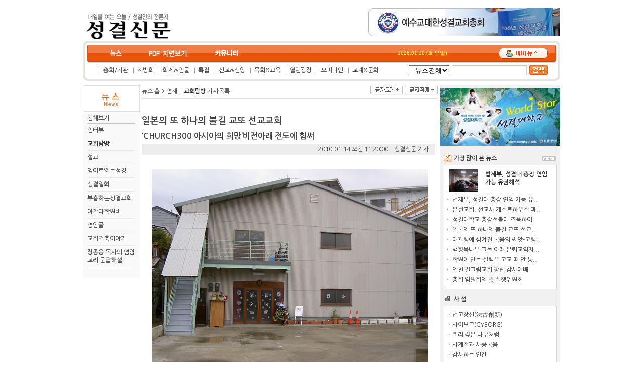

--- FILE ---
content_type: text/html
request_url: http://www.sknews.org/news/view.asp?idx=92&msection=10&ssection=19
body_size: 55167
content:

<html>
<head>
<title>Untitled Document</title>
<meta http-equiv="Content-Type" content="text/html; charset=euc-kr">
<link rel="stylesheet" href="../include/s_style.css" type="text/css">
<script src="../include/link_js.js"></script>







<div id="fb-root"></div>
<script>(function(d, s, id) {
  var js, fjs = d.getElementsByTagName(s)[0];
  if (d.getElementById(id)) return;
  js = d.createElement(s); js.id = id;
  js.src = "//connect.facebook.net/ko_KR/all.js#xfbml=1";
  fjs.parentNode.insertBefore(js, fjs);
}(document, 'script', 'facebook-jssdk'));</script>












<script>
function getFontCookie() {
    var search = 'news_font_size=';
    if (document.cookie.length > 0) {
        offset = document.cookie.indexOf(search);
        if (offset != -1) {
            offset += search.length;
            end = document.cookie.indexOf(';', offset);
            if (end == -1) end = document.cookie.length;
                return unescape(document.cookie.substring(offset, end));
            }
            else return 16;
        }
    else return 16;
}
var fontSize = parseInt(getFontCookie());
function topPage() {
	document.body.scrollTop = 0;
}
function scaleFont(val) {
	var content, lineHeight;
	content = document.getElementById("content");
	if (val > 0) {
		if (fontSize <= 18) {
			fontSize = fontSize + val;
			lineHeight = fontSize+Math.round(1.1*fontSize);
			content.style.fontSize = fontSize + "px";
		}
	} else {
		if (fontSize > 12) {
			fontSize = fontSize + val;
			lineHeight = fontSize+Math.round(1.1*fontSize);
			content.style.fontSize = fontSize + "px";
		}
	}
	document.cookie = 'news_font_size='+fontSize+'; path=/; expires=Sun Dec 31 23:59:59 GMT 2010';
}
</script>
<script>
function imgResize(im){
	imgID = document.images[im];
	if(imgID.offsetWidth >= 200) imgID.style.width="200";
}
function imgResize1(im){
	imgID = document.images[im];
	if(imgID.offsetWidth >= 600) imgID.style.width="400";
}
</script>
<style type="text/css">
<!--
.style1 {color: #145daa;
	font-weight: bold;
}
.style5 {color: #000000;
	font-weight: bold;
}
.style4 {	color: #2d589e;
	font-weight: bold;
}
-->
</style>
</head>
<body bgcolor="#FFFFFF" text="#000000" leftmargin="0" topmargin="0" marginwidth="0" marginheight="0">
<table width="100%" border="0" cellspacing="0" cellpadding="0">
  <tr> 
    <td align="center" valign="top" height="459"> 
      
<style type="text/css">
<!--
.select_main2 {behavior: url('../include/nonscroll.htc');}
-->
</style>
 
<table width="100%" border="0" cellspacing="0" cellpadding="0">
  <tr>
    <td align="center"><table width="950" border="0" cellpadding="0" cellspacing="0">
      <tr>
        <td width="382" rowspan="2"><table border="0" cellspacing="0" cellpadding="0">
            <tr>
              <td width="190"><a href='../news/main.asp'><img src='../up_images/logo2(1).gif' border='0' align='absmiddle'></a></td>
              <!--<td width="117"><span class="grey1">최종수정 : 01.12 11:53</span></td>-->
            </tr>
        </table></td>
      
      <br>
      
     
     
      
 <!------------------------------------------
      
        <td width="568" height="25" align="right">
          <table border="0" cellspacing="0" cellpadding="0">
            <tr>
              <td><a href="../member/login.asp"><img src="../nskin/include/img/t_me_01.gif" width="49" height="16" border="0" /></a><a href="../member/member.asp"><img src="../nskin/include/img/t_me_02.gif" width="60" height="16" border="0" /></a><a href="#" onFocus="blur();" onClick="this.style.behavior='url(#default#homepage)';this.setHomePage(window.top.location.href);"><img src="../nskin/include/img/t_me_05.gif" border=0 /></a><a href="#" onclick="window.parent.external.AddFavorite(window.top.location.href,window.top.document.title);" ><img src="../nskin/include/img/t_me_06.gif" width="58" height="16" border="0" /></a></td>
            </tr>
          </table>
          
          </td>
 --------------------------------->          
 
 
 
 
 
      </tr>
      <tr>
        <td height="65" align="right" valign="top">
          <table width="100" border="0" cellspacing="0" cellpadding="0">
            
            <tr>
              <td colspan="3" align="center" width="210"><a href="http://www.sungkyul.org" target="_blank" ><img src="../popup/topbanner(1)(2).jpg" border="0" width="382" height="56" /></a></td>
            </tr>
            
          </table>
          </td>
      </tr>
    </table>
      <table width="950" height="80" border="0" cellpadding="0" cellspacing="0" background="../nskin/include/img/me_bg.gif">
        <tr>
          <td width="15" rowspan="3"><img src="../nskin/include/img/me_top.gif" width="15" height="80" /></td>
          <td height="8"></td>
          <td width="15" rowspan="3"><img src="../nskin/include/img/me_btm.gif" width="15" height="80" /></td>
        </tr>
        <tr>
          <td height="34" align="center">
		  
		  
		  
		  <table width="900" border="0" cellpadding="0" cellspacing="0">
              <tr>
                <td width="80" align="center"><a href="../news/main.asp"><img src="../nskin/include/img/me_01.gif" width="60" height="34" border="0" /></a></td>
                <td width="105" align="center"><a href="../pdf/pdf.asp"><img src="../nskin/include/img/me_02.gif"  border="0" /></a></td>
				<td  align="center">
				<!--
				<a href="../news_talk/main.asp"><img src="../nskin/include/img/me_03.gif" width="90" height="34" border="0" /></a>
				-->
				</td>
                <td width="100" align="center">
				<a href="http://www.sknews.org/board_list/list.asp?table_name=board_2010111171759&l_idx=1">
				
				
				<!--<a href="../board_list/main.asp">-->
				<img src="../nskin/include/img/me_04.gif" width="75" height="34" border="0" /></a></td>
                <td width="250">&nbsp;</td>
                <td width="140" align="right" class="yellow1">2026.01.20 (화요일)</td>
                <td align="right"><a href="../my/my_sc.asp"><img src="../nskin/include/img/bt_my.gif" width="97" height="22" border="0" /></a></td>
              </tr>
          </table></td>




        </tr>
        <tr>
          <td height="38" align="center"><table width="900" border="0" cellpadding="0" cellspacing="0">
              <tr>
                <td width="618" height="34">
				<!----------------<a href="../news/new_list.asp">속보</a>----------------------->
                  
                  <img src="../nskin/include/img/line.gif" width="15" height="13" align="absmiddle" /><a href="../news/list.asp?msection=1">총회/기관</a>
                  
                  <img src="../nskin/include/img/line.gif" width="15" height="13" align="absmiddle" /><a href="../news/list.asp?msection=2">지방회</a>
                  
                  <img src="../nskin/include/img/line.gif" width="15" height="13" align="absmiddle" /><a href="../news/list.asp?msection=3">화제&인물</a>
                  
                  <img src="../nskin/include/img/line.gif" width="15" height="13" align="absmiddle" /><a href="../news/list.asp?msection=4">특집</a>
                  
                  <img src="../nskin/include/img/line.gif" width="15" height="13" align="absmiddle" /><a href="../news/list.asp?msection=5">선교&신앙</a>
                  
                  <img src="../nskin/include/img/line.gif" width="15" height="13" align="absmiddle" /><a href="../news/list.asp?msection=6">목회&교육</a>
                  
                  <img src="../nskin/include/img/line.gif" width="15" height="13" align="absmiddle" /><a href="../news/list.asp?msection=7">열린광장</a>
                  
                  <img src="../nskin/include/img/line.gif" width="15" height="13" align="absmiddle" /><a href="../news/list.asp?msection=8">오피니언</a>
                  
                  <img src="../nskin/include/img/line.gif" width="15" height="13" align="absmiddle" /><a href="../news/list.asp?msection=9">교계&문화</a>
                  
        <!--
				  
                  <img src="../nskin/include/img/line.gif" width="15" height="13" align="absmiddle" /><a href="../news/list.asp?msection=10">연재</a>
                
		
				------>
				</td>
                <td width="6">&nbsp;</td>
<form name="news_search" method="post" action="../news/search_list.asp">				
                <td width="85"><select name="msection" class="select_main2" id="msection" style="width:80; height:20">
                  <option value="0" selected="selected">&nbsp;&nbsp;뉴스전체</option>
                    
                    <option value="1" >&nbsp;&nbsp;총회/기관</option>
                    
                    <option value="2" >&nbsp;&nbsp;지방회</option>
                    
                    <option value="3" >&nbsp;&nbsp;화제&인물</option>
                    
                    <option value="4" >&nbsp;&nbsp;특집</option>
                    
                    <option value="5" >&nbsp;&nbsp;선교&신앙</option>
                    
                    <option value="6" >&nbsp;&nbsp;목회&교육</option>
                    
                    <option value="7" >&nbsp;&nbsp;열린광장</option>
                    
                    <option value="8" >&nbsp;&nbsp;오피니언</option>
                    
                    <option value="9" >&nbsp;&nbsp;교계&문화</option>
                    
                    <option value="10" >&nbsp;&nbsp;연재</option>
                    	
                  </select>
                </td>
                <td width="155"><input name="searchstr" type="text" class="form1" id="searchstr" style="width:150; height:20" /></td>
                <td width="36"><input type=image src="../nskin/include/img/search_bt.gif" width="36" height="19" /></td>
</form>				
              </tr>
              <tr>
                <td height="4" colspan="5"></td>
              </tr>
          </table></td>
        </tr>
      </table>  
      <table width="950" border="0" cellspacing="0" cellpadding="0">
        <tr>
          <td height="9"></td>
        </tr>
      </table></td>
  </tr>
</table>

<table width="950" border="0" cellspacing="0" cellpadding="0">
  <tr>
    <td width="115" valign="top"><table width="113" border="0" cellspacing="0" cellpadding="0">
  <tr>
    <td><table width="113" border="0" cellpadding="0" cellspacing="0">
      <tr>
        <td height="55" valign="top"><img src="../nskin/news.gif" width="113" height="52" /></td>
      </tr>
      <tr>
        <td align="center" bgcolor="F9F9F9"><table width="95" border="0" cellspacing="0" cellpadding="0">
          <tr>
            <td height="20"><a href="../news/list.asp?msection=10">
              전체보기
            </a></td>
          </tr>
          <tr>
            <td height="1" colspan="2" bgcolor="CECBC6"></td>
          </tr>
          <tr>
            <td height="5" colspan="2"></td>
          </tr>
          
          <tr>
            <td><a href="../news/sub_list.asp?msection=10&amp;ssection=21">
              인터뷰
            </a></td>
          </tr>
          <tr>
            <td><img src="../skin/include/img/photo_line.gif" width="95" height="11" /></td>
          </tr>
          
          <tr>
            <td><a href="../news/sub_list.asp?msection=10&amp;ssection=19">
              <b>교회탐방</b>
            </a></td>
          </tr>
          <tr>
            <td><img src="../skin/include/img/photo_line.gif" width="95" height="11" /></td>
          </tr>
          
          <tr>
            <td><a href="../news/sub_list.asp?msection=10&amp;ssection=17">
              설교
            </a></td>
          </tr>
          <tr>
            <td><img src="../skin/include/img/photo_line.gif" width="95" height="11" /></td>
          </tr>
          
          <tr>
            <td><a href="../news/sub_list.asp?msection=10&amp;ssection=25">
              영어로읽는성경
            </a></td>
          </tr>
          <tr>
            <td><img src="../skin/include/img/photo_line.gif" width="95" height="11" /></td>
          </tr>
          
          <tr>
            <td><a href="../news/sub_list.asp?msection=10&amp;ssection=26">
              성결일화
            </a></td>
          </tr>
          <tr>
            <td><img src="../skin/include/img/photo_line.gif" width="95" height="11" /></td>
          </tr>
          
          <tr>
            <td><a href="../news/sub_list.asp?msection=10&amp;ssection=32">
              부흥하는성결교회
            </a></td>
          </tr>
          <tr>
            <td><img src="../skin/include/img/photo_line.gif" width="95" height="11" /></td>
          </tr>
          
          <tr>
            <td><a href="../news/sub_list.asp?msection=10&amp;ssection=24">
              아깝다학원비
            </a></td>
          </tr>
          <tr>
            <td><img src="../skin/include/img/photo_line.gif" width="95" height="11" /></td>
          </tr>
          
          <tr>
            <td><a href="../news/sub_list.asp?msection=10&amp;ssection=37">
              영암골
            </a></td>
          </tr>
          <tr>
            <td><img src="../skin/include/img/photo_line.gif" width="95" height="11" /></td>
          </tr>
          
          <tr>
            <td><a href="../news/sub_list.asp?msection=10&amp;ssection=40">
              교회건축이야기 
            </a></td>
          </tr>
          <tr>
            <td><img src="../skin/include/img/photo_line.gif" width="95" height="11" /></td>
          </tr>
          
          <tr>
            <td><a href="../news/sub_list.asp?msection=10&amp;ssection=41">
              장종용 목사의 염암교리 문답해설
            </a></td>
          </tr>
          <tr>
            <td><img src="../skin/include/img/photo_line.gif" width="95" height="11" /></td>
          </tr>
          
        </table></td>
      </tr>
      <tr>
        <td bgcolor="F9F9F9">&nbsp;</td>
      </tr>
    </table></td>
  </tr>
  <tr>
    <td>&nbsp;</td>
  </tr>
</table>
</td>
    <td width="610" align="center" valign="top"><table width="590" border="0" cellspacing="0" cellpadding="0">
      
      <tr>
        <td width="447" height="25"><table border="0" cellspacing="0" cellpadding="0">
            <tr>
              <td class="photo1">뉴스 홈</td>
              <td><img src="../skin/news_img/page/arrow.gif" width="13" height="11"></td>
              <td class="photo1"><a href="../news/photo_list.asp?msection=10" >연재</a></td>
              <td><img src="../skin/news_img/page/arrow.gif" width="13" height="11"></td>
              <td class="photo1"><a href="../news/photo_sub_list_list.asp?msection=10&ssection=19&page=" ><b>교회탐방</b>&nbsp;기사목록</a></td>
            </tr>
        </table></td>
        <td width="143" height="25" align="right"><a href="javascript:scaleFont(1);"><img src="../skin/news_img/bt/bt_06.gif" width="66" height="18" border="0"></a>&nbsp;<a href="javascript:scaleFont(-1);"><img src="../skin/news_img/bt/bt_07.gif" width="66" height="18" border="0"></a></td>
      </tr>
      
      <tr>
        <td bgcolor="dedfde" height="1" colspan="2"></td>
      </tr>
    </table>
      <table width="590" border="0" cellspacing="0" cellpadding="0">
        <tr>
          <td>
              <table width="590" border="0" cellspacing="0" cellpadding="0">
                <tr>
                  <td height="30" width="590"></td>
                </tr>


                <tr>
                  <td height="30" width="590"><span class="15black"><font size="4"><b>일본의 또 하나의 불길 교또 선교교회</b></font></span></td>
                </tr>
				<tr>
                  <td height="30" width="590"><span class=""11black""><font size="3"><b>‘CHURCH300 아시아의 희망’비전아래 전도에 힘써</b></font></span></td>
                </tr>
				



                <tr>
                  <td height="40" width="590" valign="top" class="photo1_1">
				  
						<table width="99%" bgcolor="#eeedee">
							<tr>
								<td align="right">2010-01-14 오전 11:20:00&nbsp;&nbsp;&nbsp;&nbsp;성결신문&nbsp;기자&nbsp;&nbsp;&nbsp;</td>
							</tr>
						</table>
						
						
						
						
						<br>						
<!----------페북 좋아요 버튼 달기------------------------>						
						<div class="fb-like" data-send="true" data-layout="button_count" data-width="450" data-show-faces="false" data-action="recommend"></div>
<!----------페북 좋아요 버튼 달기끝------------------------>		
				  <br>
			
			
			
			
				  </td>
                </tr>
                <tr>
                	<td height="10"></td>
                </tr>
                
                
                
                
                
                <tr>
                  <td width="590" >
                      <font id=content ><P align=center><IMG border=0 align=middle src="http://www.sknews.org/pds_update/img_20100114155131.JPG"></P>
<P align=justify>일본 오사카에 우리 예성의 신학교가 세워지고 오사카 선교교회를 통해 중국 유학생들을 상대로 한 선교가 강덕형(오사카 선교교회 담임) 목사를 중심으로 활발하게 진행됨에 따라 해마다 그 수가 더해 가며 부흥되고 있음은 익히 아는 사실이다. 그 가운데 또 하나의 기쁜 소식이 있다. 오사카에서 자동차로 한시간 거리에 위치한 교또의 ‘교또 선교교회’가 바로 그곳이다.&nbsp; <BR><BR>교또는 일본의 교육도시이며 1603년 도쿄가 일본의 수도가 되기 전까지 천황의 궁이 있던 옛 수도이며 인구 264만의 古都(고도)이기도 하다.<BR><BR>교또 선교교회는 2004년 1월, 오사카 선교교회(분교회 제1호)로 개척되었다. 담임목사인 강찬형 목사는 형님인 오사카교회 강덕형 목사를 도와 함께 사역 하다 지교회로 교또에 개척하여 불과 수년만에 백여명이 출석하며 부흥하는 교회이다. 이 교회 역시 중국인 유학생 전도를 중심으로 하고 있으며, 개척한지 2년 후 부터 5명의 간사와 함께 교회가 조직적으로 운영되어 현재 30여명이 함께 일을 분담하고 있다. <BR><BR>개척4년째에 들어서는 66.116㎡(20평) 되는 ‘맨션테넌트’로 부터 165.29㎡(50평)되는 2층 건물 창고로 이전하여 열심히 전도의 불을 붙이고 있다. 교회멤버의 90% 이상이 중국인 유학생들로 구성되어 있으며, 이들은 일본 유학생활에서 학업, 인간관계, 아르바이트, 금전문제 등 여러가지 문제에 봉착하여 어려운 가운데 생활하고 있지만, 그들은 주님을 영접하고 의지함으로 놀라운 주님의 살아 계신 기적을 체험 하였고, 또 순수하고 뜨거운 믿음을 가지고 신앙으로 성장하고 있는 것을 볼 수 있다.<BR>&nbsp;<BR>아직은 규모는 작지만, 안정적으로 성장하고 있고, 매주 평균 3~5명의 새 신자들이 인도 되고 있으며. 매년 약150명에서 200여명의 학생들이 교회를 방문하여 복음을 접하고 있는 형편이다. 반면 유학생 전도자들이 어학연수 후 일본 전국에 흩어지고 졸업하면 바로 귀국한다는 애로점이 있어 이는 안타까운 현실이기도 하다. <BR><BR>이제 교또 교회가 개척 된지 어언 6년을 맞이 하고 있는 이 시점에 교또 교회는 하나님으로부터 받은‘CHURCH300 아시아의 희망’이라는 비전 아래, 5년 단위로 6차계획을 세워 나아가고 있다. 그 일환으로 오사카 선교신학교를 통해 훈련받은 교역자를 파견하고, 중국선교를 희망하는 신학생들을 지원하고있다. 또한 선교센터를 세워 훈련시켜 파견하는 것을 목표로 주의 주신 비젼을 가지고 오늘도 힘차게 나아가고 있다.<BR></P>
<P align=center><IMG border=0 align=middle src="http://www.sknews.org/pds_update/img_20100114155240.JPG"></P>
<P align=justify>이를 위해 교또 선교교회는 매년 4월과 10월 두번에 걸쳐 강찬형 목사를 중심으로 전체 성도가 전도에 힘쓰고 있고, 그 외에 전도팀을 위주로 매일전도와 심방에 전력을 쏟고 있다. 일본은 매년 4월과 10월, 새로운 학기가 시작되기 때문에 유학생들이 집중적으로 일본으로 입국을 하고 있다. 그래서 교회는 4월과 10월을 ‘전도의 달’로 정하고 3월과 9월에 집중적으로 기도와 말씀으로 준비하여 전도에 혼신을 기울이고 있다. 그들의 전도 방법중하나는 유학생 기숙사 전도이기도 한데, 그들은 대학의 거리로 불리우는 교또 땅에서 안 가본 학교와 기숙사가 없을 정도이다. 매일 오전과 오후에는 학교로 저녁에는 기숙사로 나간다. <BR><BR>그리고 교회 직분자들은 전도자(학생)들을 위해 매일 식사를 준비해 주고, 전도기간에는 많은 학생들이 아르바이트가 자신들의 절대적 생계임에도 불구하고 이를 희생하고 전도에 집중하고 있다. 저녁 늦게까지 전도가 끝나고 돌아오면 밤 12시를 넘어서는 경우가 많다. 그리고 저녁 12시부터 중보기도가 시작된다. 중보기도를 할 때면 많은 형제 자매들이 이방 영혼을 가슴에 품고 안타까운 눈물을 흘리며 기도에 임한다. 강 목사 역시 매일 젊은이들과 함께 철야하고 저녁 늦게까지 말씀을 준비하면서 학생들에게 도전과 모범이 되고 있다. <BR><BR>중보기도가 끝나고 계속하여 철야기도에 들어가는 형제, 자매들도 많다. 어떤이들은 새벽 2시, 3시가 되어 가까운 형제자매들의 집에 가서 쪽잠을 자고는 아침 새벽예배로 나오고, 또 기도하고 학교로 가는 경우도 많다. 이렇게 정기적으로 전도해온 결과 매년 3월과 7월에 있는 세례식에 수십명의 영혼들이 세례를 받고, 또 미쳐 못받은 형제와 자매들이 8월에 오사카선교교회에서 주관하는 ‘Anis Japan수련회'에서도 세례를 받고 새로운 영혼으로 탄생하고 있다. <BR><BR>이렇게 교또 교회는 일본으로 유학 온 젊은이들에게 복음을 전하고 그들을 인도하여 양육하고 있다. 이제 저들이 13억의 중국인을 가슴에 품고 나아가 중국이 복음화 되는 일에 앞장서 견인차 역할을 감담하리라고 확신한다. 바라기는 교또 교회와 이를 세우신 강찬형 목사를 위해 기도해 주시기를 부탁한다.</P></font></td>
                </tr>
                <tr>
                  <td height="35" width="590" align="right">기자 : 성결신문</td>
                </tr>
                <tr>
                  <td height="5" width="590"></td>
                </tr>
              </table>
            </td>
        </tr>

		<tr>
			<td><font color="blue"><b>관련기사</b></font></td>
		</tr>
	
        <tr>
          <td>&nbsp;</td>
        </tr>
        <tr>
          <td><table width="590" border="0" cellpadding="0" cellspacing="0" background="../skin/news_img/sub/sub_13.gif">
            <tr>
              <td width="6"><img src="../skin/news_img/sub/sub_11.gif" width="6" height="31" /></td>
              <td align="center"><table width="570" border="0" cellspacing="0" cellpadding="0">
                  <tr>
                    <td width="70"><a href="../member/login.asp" onFocus="blur();"><img src="../skin/news_img/bt/bt_01.gif" width="70" height="16" border="0" /></a></td>
                    <td width="15" align="center"><img src="../skin/news_img/sub/sub_14.gif" width="4" height="16" /></td>
                    <td width="85"><a href="../my/my_sc.asp" onFocus="blur();"><img src="../skin/news_img/bt/bt_02.gif" width="85" height="16" border="0" /></a></td>
                    <td>&nbsp;</td>
                    <td width="85"><a href="javascript:copy_clip();" onFocus="blur();"><img src="../skin/news_img/bt/bt_03.gif" width="85" height="16" border="0" /></a></td>
                    <td width="15" align="center"><img src="../skin/news_img/sub/sub_14.gif" width="4" height="16" /></td>
                    <td width="48"><a href="javascript:openWindow4('sendmail.asp?idx=92','517','274');" onFocus="blur();"><img src="../skin/news_img/bt/bt_04.gif" width="48" height="16" border="0" /></a></td>
                    <td width="15" align="center"><img src="../skin/news_img/sub/sub_14.gif" width="4" height="16" /></td>
                    <td width="58"><a href="javascript:openWindow4('print.asp?msection=10&ssection=19&idx=92','700','500');" onFocus="blur();"><img src="../skin/news_img/bt/bt_05.gif" width="58" height="16" border="0" /></a></td>
                  </tr>
              </table></td>
              <td width="6"><img src="../skin/news_img/sub/sub_12.gif" width="6" height="31" /></td>
            </tr>
          </table></td>
        </tr>
        <tr>
          <td height="30">
          	<br>
    
       	

<!------------페이스북 댓글달기------------------------>
<!--
<div class="fb-comments" data-href="http://www.sknews.org" data-num-posts="2" data-width="590"></div>
-->
<!---------------끝------------------------------------>

          	
          	&nbsp;</td>
        </tr>
        
        <tr>
          <td >
          	
          	
          	</td>
       <tr>
       		<td height="7"></td>
       	</tr>
          	
          	
          	
          	
        </tr>
        <tr>
          <td><table width="590" border="0" cellspacing="0" cellpadding="0">
              <tr style="display:;" id="divList1">
                <td align="center"><table width="590" border="0" cellspacing="0" cellpadding="0">
                    


                    <tr>
                      <td height="28" valign="top"><table width="590" border="0" cellspacing="0" cellpadding="0">
                          <tr>
                            <td width="125" class="photo3"><strong>네티즌 의견 </strong></td>
                            <td width="465"></td>
                          </tr>
                      </table></td>
                    </tr>
                    <tr>
                      <td><table width="590" border="0" cellpadding="0" cellspacing="0" background="../skin/news_img/sub/sub_13.gif">
                          <tr>
                            <td width="6"><img src="../skin/news_img/sub/sub_11.gif" width="6" height="31" /></td>
                            <td align="center"><table width="570" border="0" cellspacing="0" cellpadding="0">
                                <tr>
                                  <td width="45" align="center" class="photo1">전체 <strong>0</strong></td>
                                  <td width="15" align="center"><img src="../skin/news_img/sub/sub_14.gif" width="4" height="16" /></td>
                                  <td align="center" class="photo1">&nbsp;</td>
                                  <td width="15" align="center"><img src="../skin/news_img/sub/sub_14.gif" width="4" height="16" /></td>
                                  <td width="73" align="center" class="photo1">아이디</td>
                                  <td width="15" align="center"><img src="../skin/news_img/sub/sub_14.gif" width="4" height="16" /></td>
                                  <td width="70" align="center" class="photo1">작성일</td>
                                </tr>
                            </table></td>
                            <td width="6"><img src="../skin/news_img/sub/sub_12.gif" width="6" height="31" /></td>
                          </tr>
                      </table></td>
                    </tr>
                    
                </table></td>
              </tr>
              <tr style="display:none;" id="divList2">
                <td height="60" align="center"><table width="590" border="0" cellspacing="0" cellpadding="0">
                    <tr>
                      <td height="28" valign="top"><table width="590" border="0" cellspacing="0" cellpadding="0">
                          <tr>
                            <td width="125" class="photo3"><strong>네티즌 의견 </strong></td>
                            <td width="465"><a href="javascript:pokerDisplay(1);" onFocus="blur();"><img src="../skin/news_img/bt/bt_25.gif" width="40" height="18" border="0" /></a></td>
                          </tr>
                      </table></td>
                    </tr>
                    <tr>
                      <td height="60" align="center"><a href="../news/reply.asp?idx=92&amp;msection=10&amp;ssection=19&amp;news_page="><strong>전체의견보기</strong>(0)</a></td>
                    </tr>
                  </table>
                  <a href="../news/reply.asp?idx=92&amp;msection=10&amp;ssection=19&amp;news_page="></a></td>
              </tr>
              <tr >
                <td height="20" align="center">&nbsp;</td>
              </tr>
          </table></td>
        </tr>
        <tr>
          <td><table width="590" border="0" cellpadding="0" cellspacing="0" background="../skin/news_img/sub/sub_17_m.gif">
              <tr>
                <td><img src="../skin/news_img/sub/sub_17_t.gif" width="590" height="10" /></td>
              </tr>
              <tr>
                <td align="center"><table width="540" border="0" cellspacing="0" cellpadding="0">
                    <form name="news_reply" method="post" action="reply_ok.asp">
                      <input type="hidden" name="news_idx" value=92>
                      <input type="hidden" name="msection2" value=10>
                      <input type="hidden" name="ssection" value=19>
                      <input type="hidden" name="page" value=>
                      <input type="hidden" name="name" value=>
                      <tr>
                        <td height="25" class="style5">의견쓰기</td>
                      </tr>
                      <tr>
                        <td height="26"><input name="title" type="text" class="form1" id="title" style="width:540; height:19" value="제목을 적어주세요!" onClick="javascript:document.news_reply.title.value='';" /></td>
                      </tr>
                      <tr>
                        <td><textarea name="content" class="form1" id="content" style="width:540; height:70" onKeyUp='fc_chk_byte(this,300);' onClick="javascript:document.news_reply.content.value='';">내용을 입력해 주세요!</textarea></td>
                      </tr>
                      <tr>
                        <td height="35" align="right"><a href="javascript:Not_login2();"><img src="../skin/news_img/bt/bt_12.gif" width="83" height="26" border="0" /></a></td>
                      </tr>
                    </form>
                </table></td>
              </tr>
              <tr>
                <td><img src="../skin/news_img/sub/sub_17_b.gif" width="590" height="13" /></td>
              </tr>
          </table></td>
        </tr>
        <tr>
          <td height="20">&nbsp;</td>
        </tr>
        <tr>
          <td height="50" align="center">
              <table width="590" border="0" cellspacing="0" cellpadding="0">
                <tr>
                  <td align="center">
                      <table width="560" border="0" cellspacing="0" cellpadding="0">
                        <tr>
                          <td width="20" height="20"><img src="../skin/news_img/board/a_up.gif" width="14" height="12" /></td>
                          <td height="20"><a href=../news/view.asp?msection=10&ssection=19&idx=411 >해비타트 운동 통해 이웃사랑 실천 - 목천교회를 찾아서</a></td>
                        </tr>
                        <tr>
                          <td height="5" colspan="2" background="../skin/news_img/board/dot_01.gif"></td>
                        </tr>
                        <tr>
                          <td height="20"><img src="../skin/news_img/board/a_dw.gif" width="14" height="12" /></td>
                          <td height="20"><a href=../news/view.asp?msection=10&ssection=19&idx=91 >대관령에 심겨진 복음의 씨앗-고령교회</a></td>
                        </tr>
                    </table></td>
                </tr>
                <tr>
                  <td height="50" align="center"><table border="0" cellspacing="0" cellpadding="0">
                      <tr>
                        <td width="20"><img src="../skin/news_img/board/board_list.gif" width="14" height="15" /></td>
                        <td><a href="../news/photo_sub_list.asp?msection=10&ssection=19&page="><b>교회탐방</b>&nbsp;기사목록 
                          보기</a></td>
                      </tr>
                  </table></td>
                </tr>
              </table>
            </td>
        </tr>
        <tr>
          <td align="center"></td>
        </tr>
        <tr>
          <td>&nbsp;</td>
        </tr>
        <tr>
          <td bgcolor="dedfde"><table width="590" border="0" cellspacing="0" cellpadding="0">
              <tr>
                <td height="28" bgcolor="#EBF2EA">&nbsp;&nbsp;<strong>연재 주요기사</strong></td>
              </tr>
              <tr>
                <td align="center" bgcolor="#FFFFFF"><table width="560" border="0" cellspacing="1" cellpadding="0">
                    
                    <tr>
                      
                      <td width="558" bgcolor="#FFFFFF"><table width="280" border="0" cellspacing="0" cellpadding="0">
                          <tr>
                            <td height="22" width="280"><a href="view.asp?idx=92&msection=10&ssection=19&page=">일본의 또 하나의 불길 교또 선..</a></td>
                          </tr>
                      </table></td>
                      
                      <td width="558" bgcolor="#FFFFFF"><table width="280" border="0" cellspacing="0" cellpadding="0">
                          <tr>
                            <td height="22" width="280"><a href="view.asp?idx=91&msection=10&ssection=19&page=">대관령에 심겨진 복음의 씨앗-고..</a></td>
                          </tr>
                      </table></td>
                      
                    </tr>
                    
                    <tr>
                      
                      <td width="558" bgcolor="#FFFFFF"><table width="280" border="0" cellspacing="0" cellpadding="0">
                          <tr>
                            <td height="22" width="280"><a href="view.asp?idx=119&msection=10&ssection=24&page=">학원이 만든 실력은 고교 때 안 ..</a></td>
                          </tr>
                      </table></td>
                      
                      <td width="558" bgcolor="#FFFFFF"><table width="280" border="0" cellspacing="0" cellpadding="0">
                          <tr>
                            <td height="22" width="280"><a href="view.asp?idx=946&msection=10&ssection=19&page=">홍천 풍성한교회 김국현 목사</a></td>
                          </tr>
                      </table></td>
                      
                    </tr>
                    
                    <tr>
                      
                      <td width="558" bgcolor="#FFFFFF"><table width="280" border="0" cellspacing="0" cellpadding="0">
                          <tr>
                            <td height="22" width="280"><a href="view.asp?idx=1590&msection=10&ssection=19&page=">교회탐방 - 진주동부교회</a></td>
                          </tr>
                      </table></td>
                      
                      <td width="558" bgcolor="#FFFFFF"><table width="280" border="0" cellspacing="0" cellpadding="0">
                          <tr>
                            <td height="22" width="280"><a href="view.asp?idx=411&msection=10&ssection=19&page=">해비타트 운동 통해 이웃사랑 실..</a></td>
                          </tr>
                      </table></td>
                      
                    </tr>
                    
                    <tr>
                      
                      <td width="558" bgcolor="#FFFFFF"><table width="280" border="0" cellspacing="0" cellpadding="0">
                          <tr>
                            <td height="22" width="280"><a href="view.asp?idx=1839&msection=10&ssection=19&page=">일곱 기둥 위에 건강한 교회 세..</a></td>
                          </tr>
                      </table></td>
                      
                      <td width="558" bgcolor="#FFFFFF"><table width="280" border="0" cellspacing="0" cellpadding="0">
                          <tr>
                            <td height="22" width="280"><a href="view.asp?idx=90&msection=10&ssection=19&page=">처음도 나중도 영혼 구원하여 제..</a></td>
                          </tr>
                      </table></td>
                      
                    </tr>
                    
                </table></td>
              </tr>
          </table></td>
        </tr>
        <tr>
          <td>&nbsp;
		  
		  
		  
		  </td>
        </tr>
        
        <tr>
          <td>&nbsp;</td>
        </tr>
      </table></td>
    <td width="235" align="center" valign="top" background="../nskin/include/img/r_bg.gif">
    	
<style type="text/css">
<!--
body {
	margin-left: 0px;
	margin-top: 0px;
	margin-right: 0px;
	margin-bottom: 0px;
}
.style1 {
	color: #145daa;
	font-weight: bold;
}
.style7 {
	color: #000000;
	font-weight: bold;
}
.style8 {
	color: #666666;
	font-weight: bold;
}
-->
</style>
<table width="225" border="0" cellspacing="0" cellpadding="0">
  <tr>
    <td height="5"></td>
  </tr>
  <tr>
    <td align="center">
      <table width="100" border="0" cellspacing="0" cellpadding="0">
        
        <tr>
          <td colspan="3" align="center" width="210"><a href="" target="_blank" ><img src="../popup/sungbanner_sub.jpg" border="0" width="240" height="115" /></a></td>
        </tr>
        <tr>
          <td colspan="3" align="center" width="210" height="5"></td>
        </tr>
        
      </table>
    </td>
  </tr>
  <tr>
    <td height="8"></td>
  </tr>
  <tr>
    <td>
    	
    	
    <div align="center">
	<table width="225" border="0" cellspacing="0" cellpadding="0">
      <tr>
        <td width="20" height="25"><img src="../nskin/include/img/r_icon1.gif" width="19" height="17" /></td>
        <td><strong>가장 많이 본 뉴스</strong></td>
        <td width="30"><a href="../news/pop_list.asp"><img src="../nskin/include/img/i_more.gif" width="28" height="9" border="0" /></a></td>
      </tr>
    </table></td>
  </tr>

  <tr>
    <td>
	
	<div align="center">
	<table width="225" border="0" cellpadding="0" cellspacing="0" background="../nskin/include/img/r_box_m.gif">
      <tr>
        <td height="8" colspan="2" valign="top"><img src="../nskin/include/img/r_box_t.gif" width="225" height="6" /></td>
      </tr>
      
      <tr>
        <td width="80" height="10" align="center">
            <table border="0" cellpadding="0" cellspacing="1" bgcolor="D0D0D0">
              <tr>
                <td><a href="../news/view.asp?idx=136&amp;msection=1&amp;ssection=1"><img src="../news_file/법제부2sss(1).gif" width="57" height="44" border="0" /></a></td>
              </tr>
            </table>
          </td>
        <td width="145" height="10" valign="top">
			<table border="0" width="140" align="left">
				<tr>
				<td>
				<strong><a href="../news/view.asp?idx=136&amp;msection=1&amp;ssection=1">법제부, 성결대 총장 연임 가능 유권해석</a></strong>
				</td>
				</tr>
			</table>
		</td>
      </tr>
      
      <tr>
        <td height="5" colspan="2" align="center"></td>
      </tr>
      <tr>
        <td colspan="2" align="center"><table width="210" border="0" cellspacing="0" cellpadding="0">
            
            <tr>
              <td width="10" height="20"><img src="../nskin/include/img/r_dot_2.gif" width="6" height="9" /></td>
              <td><a href="../news/view.asp?idx=136&amp;msection=1&amp;ssection=1">법제부, 성결대 총장 연임 가능 유..</a></td>
            </tr>
            
            <tr>
              <td width="10" height="20"><img src="../nskin/include/img/r_dot_2.gif" width="6" height="9" /></td>
              <td><a href="../news/view.asp?idx=334&amp;msection=4&amp;ssection=18">은현교회, 선교사 게스트하우스 마..</a></td>
            </tr>
            
            <tr>
              <td width="10" height="20"><img src="../nskin/include/img/r_dot_2.gif" width="6" height="9" /></td>
              <td><a href="../news/view.asp?idx=75&amp;msection=8&amp;ssection=5">성결대학교 총장선출에 즈음하여 </a></td>
            </tr>
            
            <tr>
              <td width="10" height="20"><img src="../nskin/include/img/r_dot_2.gif" width="6" height="9" /></td>
              <td><a href="../news/view.asp?idx=92&amp;msection=10&amp;ssection=19">일본의 또 하나의 불길 교또 선교..</a></td>
            </tr>
            
            <tr>
              <td width="10" height="20"><img src="../nskin/include/img/r_dot_2.gif" width="6" height="9" /></td>
              <td><a href="../news/view.asp?idx=91&amp;msection=10&amp;ssection=19">대관령에 심겨진 복음의 씨앗-고령..</a></td>
            </tr>
            
            <tr>
              <td width="10" height="20"><img src="../nskin/include/img/r_dot_2.gif" width="6" height="9" /></td>
              <td><a href="../news/view.asp?idx=138&amp;msection=1&amp;ssection=1">백향목나무 그늘 아래 은퇴교역자 ..</a></td>
            </tr>
            
            <tr>
              <td width="10" height="20"><img src="../nskin/include/img/r_dot_2.gif" width="6" height="9" /></td>
              <td><a href="../news/view.asp?idx=119&amp;msection=10&amp;ssection=24">학원이 만든 실력은 고교 때 안 통..</a></td>
            </tr>
            
            <tr>
              <td width="10" height="20"><img src="../nskin/include/img/r_dot_2.gif" width="6" height="9" /></td>
              <td><a href="../news/view.asp?idx=2621&amp;msection=2&amp;ssection=2">인천 필그림교회 창립 감사예배 </a></td>
            </tr>
            
            <tr>
              <td width="10" height="20"><img src="../nskin/include/img/r_dot_2.gif" width="6" height="9" /></td>
              <td><a href="../news/view.asp?idx=181&amp;msection=1&amp;ssection=1">총회 임원회의 및 실행위원회</a></td>
            </tr>
            
        </table></td>
      </tr>
      <tr>
        <td height="8" colspan="2" valign="bottom"><img src="../nskin/include/img/r_box_b.gif" width="225" height="6" /></td>
      </tr>
    </table></td>
  </tr>
  <tr>
    <td height="8"></td>
  </tr>

<!---
  <tr>
    <td>
	<table width="225" border="0" cellspacing="0" cellpadding="0">
      <tr>
        <td width="20" height="25"><img src="../nskin/include/img/r_icon2.gif" width="19" height="17" /></td>
        <td><strong>많이 본 포토뉴스 </strong></td>
        <td width="30"><a href="../news/photo_list.asp"><img src="../nskin/include/img/i_more.gif" width="28" height="9" border="0" /></a></td>
      </tr>
    </table></td>
  </tr>
  <tr>
    <td><table width="225" border="0" cellpadding="0" cellspacing="0" background="../nskin/include/img/r_box_m.gif">
      <tr>
        <td width="225" height="8" colspan="2" valign="top"><img src="../nskin/include/img/r_box_t.gif" width="225" height="6" /></td>
      </tr>
      
      <tr>
        <td height="10" colspan="2"></td>
      </tr>
      <tr>
        <td colspan="2" align="center"><table width="200" border="0" cellspacing="0" cellpadding="0">
          
          <tr>
            
            <td width="200" align="center" valign="top"><table width="89" border="0" cellspacing="0" cellpadding="0">
                <tr>
                  <td align="center" valign="bottom"><table width="70" border="0" cellpadding="1" cellspacing="1" bgcolor="DFE0DF">
                      <tr>
                        <td width="66" bgcolor="#FFFFFF"><a href="../news/view.asp?idx=2136&amp;msection=1&amp;ssection=1"><img src="../news_file/2-신년하례식.jpg" width="85" height="65" border="0" /></a></td>
                      </tr>
                  </table></td>
                </tr>
                <tr>
                  <td align="center" height="5" width="89"></td>
                </tr>
                <tr>
                  <td width="89" height="40" valign="top"><a href="../news/view.asp?idx=2136&amp;msection=1&amp;ssection=1"><span class="photo1">신년하례식, 부흥과 도약의 한..</span></a></td>
                </tr>
            </table></td>
            
          
        </table></td>
        </tr>
      <tr>
        <td height="8" colspan="2" valign="bottom"><img src="../nskin/include/img/r_box_b.gif" width="225" height="6" /></td>
      </tr>
    </table></td>
  </tr>
  <tr>
    <td height="5"></td>
  </tr>
  <tr>
    <td align="center"></td>
  </tr>
--->
 <!-----------------사설 시작----------------------->
  <tr>
    <td>
   <div align="center"> 	
	<table width="225" border="0" cellspacing="0" cellpadding="0">
      <tr>
        <td width="20" height="25">&nbsp;<img src="../images/box_icon.gif" border="0"></td>
        <td><strong>사 설</strong></td>
        <td width="30"></td>
      </tr>
    </table></td>
  </tr>

  <tr>
    <td>

	<div align="center">
	<table  border="0" cellpadding="0" cellspacing="0" background="../nskin/include/img/r_box_m.gif">
      <tr>
        <td height="8" colspan="2" valign="top"><img src="../nskin/include/img/r_box_t.gif" width="225" height="6" /></td>
      </tr>
	
                        <tr>
                          <td align="center">
                          	<div align="center">
						  <table width="210" border="0" cellspacing="0" cellpadding="0">
                              <tr>
                                <td width="10" height="20">&nbsp;<img src="../nskin/include/img/r_dot_2.gif"></td>
                                <td><a href="view.asp?idx=13245&msection=8&ssection=4">법고창신(法古創新)</a></td>
                              </tr>

                          </table></td>
                        </tr>
              	
                        <tr>
                          <td align="center">
                          	<div align="center">
						  <table width="210" border="0" cellspacing="0" cellpadding="0">
                              <tr>
                                <td width="10" height="20">&nbsp;<img src="../nskin/include/img/r_dot_2.gif"></td>
                                <td><a href="view.asp?idx=13217&msection=8&ssection=4">사이보그(CYBORG)</a></td>
                              </tr>

                          </table></td>
                        </tr>
              	
                        <tr>
                          <td align="center">
                          	<div align="center">
						  <table width="210" border="0" cellspacing="0" cellpadding="0">
                              <tr>
                                <td width="10" height="20">&nbsp;<img src="../nskin/include/img/r_dot_2.gif"></td>
                                <td><a href="view.asp?idx=13212&msection=8&ssection=4">뿌리 깊은 나무처럼</a></td>
                              </tr>

                          </table></td>
                        </tr>
              	
                        <tr>
                          <td align="center">
                          	<div align="center">
						  <table width="210" border="0" cellspacing="0" cellpadding="0">
                              <tr>
                                <td width="10" height="20">&nbsp;<img src="../nskin/include/img/r_dot_2.gif"></td>
                                <td><a href="view.asp?idx=13150&msection=8&ssection=4">사계절과 사중복음</a></td>
                              </tr>

                          </table></td>
                        </tr>
              	
                        <tr>
                          <td align="center">
                          	<div align="center">
						  <table width="210" border="0" cellspacing="0" cellpadding="0">
                              <tr>
                                <td width="10" height="20">&nbsp;<img src="../nskin/include/img/r_dot_2.gif"></td>
                                <td><a href="view.asp?idx=13096&msection=8&ssection=4">감사하는 인간</a></td>
                              </tr>

                          </table></td>
                        </tr>
              	
                        <tr>
                          <td align="center">
                          	<div align="center">
						  <table width="210" border="0" cellspacing="0" cellpadding="0">
                              <tr>
                                <td width="10" height="20">&nbsp;<img src="../nskin/include/img/r_dot_2.gif"></td>
                                <td><a href="view.asp?idx=13062&msection=8&ssection=4">인간의 운명(運命)에 대하여</a></td>
                              </tr>

                          </table></td>
                        </tr>
              	
                        <tr>
                          <td align="center">
                          	<div align="center">
						  <table width="210" border="0" cellspacing="0" cellpadding="0">
                              <tr>
                                <td width="10" height="20">&nbsp;<img src="../nskin/include/img/r_dot_2.gif"></td>
                                <td><a href="view.asp?idx=13034&msection=8&ssection=4">공감(共感)하는 인간</a></td>
                              </tr>

                          </table></td>
                        </tr>
              						
                      </table>  
					  </td>
                    </tr>
		<tr>
			
        <td><div align="center"><img src="../nskin/include/img/r_box_b.gif" width="225" height="6" /></td>
      </tr>
<!---------------------사설 끝----------------------------------------------------------->




  <tr>
    <td>
<!--------------------많이 본 기사 시작
	<table width="225" border="0" cellspacing="0" cellpadding="0">
      <tr>
        <td width="20" height="25"><img src="../nskin/include/img/r_icon3.gif" width="19" height="17" /></td>
        <td><strong>많이 본 기사 </strong></td>
        <td width="30"><a href="../news/pop_list.asp"><img src="../nskin/include/img/i_more.gif" width="28" height="9" border="0" /></a></td>
      </tr>
    </table></td>
  </tr>
  <tr>
    <td><table width="225" border="0" cellpadding="0" cellspacing="0" background="../nskin/include/img/r_box_m.gif">
      <tr>
        <td height="8" colspan="2" valign="top"><img src="../nskin/include/img/r_box_t.gif" width="225" height="6" /></td>
      </tr>
	  
      <tr>
        <td width="80" height="10" align="center">
          <table border="0" cellpadding="0" cellspacing="1" bgcolor="D0D0D0">
            <tr>
              <td><a href="../news/view.asp?idx=2136&amp;msection=1&amp;ssection=1"><img src="../news_file/2-신년하례식.jpg" width="57" height="44" border="0" /></a></td>
            </tr>
          </table>
          </td>
        <td width="145" height="10" valign="top"><strong><a href="../news/view.asp?idx=2136&amp;msection=1&amp;ssection=1">신년하례식, 부흥과 도약의 한 해 기원 </a></strong></td>
      </tr>
      	  
      <tr>
        <td height="5" colspan="2" align="center"></td>
      </tr>
      <tr>
        <td colspan="2" align="center"><table width="210" border="0" cellspacing="0" cellpadding="0">
          
          <tr>
            <td width="10" height="20"><img src="../nskin/include/img/r_dot_2.gif" width="6" height="9" /></td>
            <td><a href="../news/view.asp?idx=2136&amp;msection=1&amp;ssection=1">신년하례식, 부흥과 도약의 한 ..</a></td>
          </tr>
          
        </table>		
		</td>
      </tr>
      <tr>
        <td height="8" colspan="2" valign="bottom"><img src="../nskin/include/img/r_box_b.gif" width="225" height="6" /></td>
      </tr>
    </table>    

	</td>
  </tr>
많이 본 기사 끝------------------------->

<!----구글 광고---------------------------------------------------------->
		<br>
		<script async src="//pagead2.googlesyndication.com/pagead/js/adsbygoogle.js"></script>
		<ins class="adsbygoogle"
		     style="display:block"
		     data-ad-client="ca-pub-2523653112194856"
		     data-ad-slot="5285286524"
		     data-ad-format="rectangle"></ins>
		<script>
		(adsbygoogle = window.adsbygoogle || []).push({});
		</script>	




<!----------------배너광고 시작------------------------------------------------------>
  <tr>
    <td align="center"></td>
  </tr>
</table>
</td>
  </tr>
</table>

<script>
document.title="성결신문";
</script>
<table width="950" border="0" align="center" cellpadding="0" cellspacing="0">
  <tr>
    <td height="20"></td>
  </tr>
  <tr>
    <td width="950" height="1" bgcolor="ECECEC"></td>
  </tr>
  <tr>
    <td height="10"></td>
  </tr>
  <tr>
    <td align="center"><table height="26" border="0" cellpadding="0" cellspacing="0">
      <tr>
        <td class="9grey_2"><a href="../support/company.asp" >회사소개</a></td>
        <td width="30" align="center"><img src="../nskin/include/img/foot_tab.gif" width="5" height="12" /></td>
        <td class="9grey_2"><a href="../support/ad.asp" >광고안내</a></td>
        <td width="30" align="center"><img src="../nskin/include/img/foot_tab.gif" width="5" height="12" /></td>
        <td class="9grey_2"><a href="../support/use.asp" >이용약관</a></td>
        <td width="30" align="center"><img src="../nskin/include/img/foot_tab.gif" width="5" height="12" /></td>
        <td class="9grey_2"><a href="../support/per.asp" >개인보호취급방침</a></td>
        <td width="30" align="center"><img src="../nskin/include/img/foot_tab.gif" width="5" height="12" /></td>
        <td class="9grey_2"><a href="../support/noemail.asp" >이메일수집거부</a></td>
        <!--------------------
		<td width="30" align="center"><img src="../nskin/include/img/foot_tab.gif" width="5" height="12" /></td>
        <td class="9grey_2"><a href="" ></a></td>
        <td width="30" align="center"><img src="../nskin/include/img/foot_tab.gif" width="5" height="12" /></td>
        <td class="9grey_2"><a href="" ></a></td>

        <td width="30" align="center"><img src="../nskin/include/img/foot_tab.gif" width="5" height="12" /></td>				
        <td class="9grey_2"><a href="../support/singo_2.asp">기사제보</a></td>
        	
        <td width="30" align="center"><img src="../nskin/include/img/foot_tab.gif" width="5" height="12" /></td>
        <td class="9grey_2"><a href="../support/singo_1.asp">독자투고</a></td>
        	-------------------->
      </tr>
    </table></td>
  </tr>
  <tr>
    <td align="center"  height="1" class="font8" bgcolor="ECECEC"></td>
  </tr>
 <!-----------
  <tr>
    <td align="center" class="font8">서울시 종로구 행촌동 1-29 TEL 070-7132-0091  FAX 02-725-7079 / 광고국: 070-7132-0095</td>
  </tr>
  --------------->
  <tr>
    <td height="30" align="center" class="font8">
	<p align="center"> <br>
	[110-091]서울시 종로구 행촌동 1-29ㅣ대표전화 : 070-7132-0091ㅣ 팩스 : 02-725-7079 ㅣ등록번호: 서울 다 50663 <br>
발행인: 홍사진 ㅣ사장: 김종현 | 편집인: 권순달<br>
Copyright ⓒ 2009 SKNEWS. All rights reserved.
Contact: sknews12@daum.net
</p>
	
	<!--------------
	<span class="top2_1">Copyright(c)2026&nbsp;(주)성결신문사</span> <span class="top2_1">Corporation, All rights reserved. <font color="#666666" class="p11"><a href="../rss/view.asp" target="_blank"><img src="../nskin/bt_rss_apply.gif" width="87" height="20" border="0" align="absmiddle" /></a></span></span>
	
	--->
	
	</td>
  </tr>
  <tr>
    <td>&nbsp;</td>
  </tr>
</table>

    </td>
  </tr>
  <tr> 
    <td align="center">&nbsp;</td>
  </tr>
</table>
<script>
content.style.fontSize = fontSize + "px";
</script>
</body>
</html>

--- FILE ---
content_type: text/html; charset=utf-8
request_url: https://www.google.com/recaptcha/api2/aframe
body_size: 267
content:
<!DOCTYPE HTML><html><head><meta http-equiv="content-type" content="text/html; charset=UTF-8"></head><body><script nonce="bjNtjnxbq3z6p0SSbTGWOg">/** Anti-fraud and anti-abuse applications only. See google.com/recaptcha */ try{var clients={'sodar':'https://pagead2.googlesyndication.com/pagead/sodar?'};window.addEventListener("message",function(a){try{if(a.source===window.parent){var b=JSON.parse(a.data);var c=clients[b['id']];if(c){var d=document.createElement('img');d.src=c+b['params']+'&rc='+(localStorage.getItem("rc::a")?sessionStorage.getItem("rc::b"):"");window.document.body.appendChild(d);sessionStorage.setItem("rc::e",parseInt(sessionStorage.getItem("rc::e")||0)+1);localStorage.setItem("rc::h",'1768879122908');}}}catch(b){}});window.parent.postMessage("_grecaptcha_ready", "*");}catch(b){}</script></body></html>

--- FILE ---
content_type: text/css
request_url: http://www.sknews.org/include/s_style.css
body_size: 2391
content:
@import url(http://fonts.googleapis.com/earlyaccess/nanumgothic.css);


A:link {font-family:Nanum Gothic; font-size:9pt; text-decoration:none;color:#333333}
A:hover {font-family:Nanum Gothic; font-size:9pt; text-decoration:none; color:#333333}
A:visited {font-family:Nanum Gothic; font-size:9pt; text-decoration:none;color:#333333}
A:active {font-family:Nanum Gothic; font-size:9pt; text-decoration:none;color:#333333}

td {font-family:Nanum Gothic; font-size:9pt; color:#444444; line-height:1.4}

notice{font-family:u; font-size:9pt; text-decoration:none;color:#ffffff}

.border1 {border-width:1px; border-style:solid; border-color:F1F1F1;}
.borderB {border-bottom-width:1px; border-style:solid; border-color:E4E4E4; border-left-width:0px; border-right-width:0px; border-top-width:0px;}
.borderB1 {border-bottom-width:1px; border-style:solid; border-color:E1E1E1; border-left-width:0px; border-right-width:0px; border-top-width:0px;}

.form1 {background-color:#ffffff; border-width:1px; border-style:solid;  border-color:#D9D1B9; font-family:u;  font-size:8pt; color:#967158;padding-top:3px; padding-left:4px;}

.style1 {font-family:u; font-size:9pt; color:#666666; padding-top:2px;}

.yellow1 {font-family:u; font-size:8pt; color:#F9FF51;}

.white1 {font-family:u; font-size:8pt; color:#ffffff; }

.grey1 {font-family:u; font-size:8pt; color:#838383; }
.grey1_1 {font-family:u; font-size:8pt; color:#808080;}
.grey2 {font-family:u; font-size:8pt; color:#444444; }
.grey3 {font-family:u; font-size:8pt; color:#7B7B7B; }

.green1 {font-family:Helvetica; font-size:8pt; color:#6CAA00;}

.blue1 {font-family:Helvetica; font-size:8pt; color:#017BA2;}

.org1 {font-family:u; font-size:8pt; color:#FF7200; }
.org1_1 {font-family:u; font-size:8pt; color:#FF7200;}

.15black {font-family:Nanum Gothic; font-size:15pt; color:#183970; }
.11black {font-family:Nanum Gothic; font-size:11pt; color:#333333; }

.10grey {font-family:u; font-size:10pt; color:#6f6f6b; }
.10blue {font-family:u; font-size:10pt; color:#0E3E74; }

.9grey {font-family:u; font-size:9pt; color:#2D2D2D; }
.9grey_1 {font-family:u; font-size:9pt; color:#4d4d4b; }
.9grey_2 {font-family:u; font-size:9pt; color:#555555; }
.9org {font-family:u; font-size:9pt; color:#F15100; }
.9blue {font-family:u; font-size:9pt; color:#2d589e; }
.9red {font-family:u; font-size:9pt; color:#C33D34; }

--- FILE ---
content_type: application/javascript
request_url: http://www.sknews.org/include/link_js.js
body_size: 8046
content:
function rss_it(){
		window.open("../support/rss.asp","rss","width=400, height=236,toolbar=no,location=no,directories=no,status=no,menubar=no,scrollbars=no,resizable=no,");
}
function leftDisplay(flag){
				if (flag == 0) 
				{
					divList11.style.display = "";
					divList22.style.display = "none";
					divList33.style.display = "none";
				} 
				else if (flag==1)
				{
					divList11.style.display = "none";
					divList22.style.display = "";
					divList33.style.display = "none";
				}
				else
				{
					divList11.style.display = "none";
					divList22.style.display = "none";
					divList33.style.display = "";
				}
} 
function bank_it(){
	var f = window.document.bank;
	if(f.bankname.value.length==0){
	alert("은행명을 입력해주세요.");
	f.bankname.focus();
	return false;
	}
	if(f.banknumber.value.length==0){
	alert("은행계좌를 입력해주세요.");
	f.banknumber.focus();
	return false;
	}
	if(f.use_name.value.length==0){
	alert("예금주를 입력해주세요.");
	f.use_name.focus();
	return false;
	}
}
function alert_keyword_send_it(){
	var f = window.document.alert_keyword;
	if(f.keyword.value==""){
	alert("등록하실 배너를 선택해주세요.");
	f.keyword.focus();
	return;
	}
}
function admin_one_del(idx,url){
		var bool = confirm("삭제하시겠습니까?");
		if (bool){
			location.href = ""+ url +".asp?idx="+idx;
		}
}


function news_write_reply(flag){

var reply_va = opener.window.news_write.reply.value;

if(reply_va==""){
reply_va = flag;
}
else
{
reply_va = reply_va +','+flag;
}

opener.document.news_write.reply.value = reply_va;

}
//서브상품등록하기
function admin_banner(){
	var f = window.document.banner;
	if(f.file.value==""){
	alert("등록하실 배너를 선택해주세요.");
	f.file.focus();
	return;
	}
	f.submit();
}
//서브배너삭제하기
function admin_banner_del(idx,file){
		var bool = confirm("\n해당서브 배너를 삭제하시겠습니까?\n");
		if (bool){
			location.href = "del.asp?idx="+idx+"&file="+file;
		}
}
function folder_del(idx){
		var bool = confirm("\n해당 폴더를 삭제하시겠습니까?\n");
		if (bool){
			location.href = "folder_del.asp?idx="+idx;
		}
}
function folder_input(){
	if (document.folder_input.f_name.value == ""  )	{
	alert("폴더명을 입력해주세요.");
	document.folder_input.f_name.focus();
	return;
	}
	document.folder_input.submit();
}
//스크랩하기
function scrab(idx){
		var bool = confirm("\n현재 뉴스기사를 스크랩하시겠습니까?\n");
		if (bool){
		window.open("scrab_window.asp?idx="+idx+"","scrab","width=400, height=300,toolbar=no,location=no,directories=no,status=no,menubar=no,scrollbars=no,resizable=no,");
		}
}
function pokerDisplay(flag){
				if (flag == 0) 
				{
					divList2.style.display = "";
					divList1.style.display = "none";
				} 
				else 
				{
					divList1.style.display = "";
					divList2.style.display = "none";
				}
			} 
function Not_login2(){
alert("로그인후 의견 참여가 가능합니다.");
}
	function copy_clip() {
	
		clipboardData.setData("Text", location.href);
		alert("클립보드로 주소가 복사되었습니다. \nCtrl + V 로 붙여 넣으세요");
	
	}
function text_banner_it(){
	var f = window.document.talk_write;
	if(f.title1.value==""){
	alert("타이틀#1을 입력해주세요.");
	f.title1.focus();
	return;
	}
	if(f.title2.value==""){
	alert("타이틀#2을 입력해주세요.");
	f.title2.focus();
	return;
	}
	if(f.link.value==""){
	alert("링크주소를 입력해주세요.");
	f.link.focus();
	return;
	}
	f.submit();
}
//신고접수내용삭제
function news_singo_del(idx,page){
		var bool = confirm("\n선택하신 정보를 삭제하시겠습니까? 삭제후 복구는 불가능합니다.\n");
		if (bool){
			location.href = "del.asp?idx="+idx+"&page="+page;
		}
}
//신고접수검색
function news_singo_go(){
	var f = window.document.go_search;
	if(f.searchstr.value==""){
	alert("검색어를 입력해주세요.");
	f.searchstr.focus();
	return;
	}
	document.go_search.submit();
}
function mem_singo(){
	if (document.singo.name.value == ""  )	{
	alert("이름을 입력해주세요.");
	document.singo.name.focus();
	return;
	}
	if (document.singo.email.value == ""  )	{
	alert("이메일을 입력해주세요.");
	document.singo.email.focus();
	return;
	}
	if (document.singo.tel.value == ""  )	{
	alert("연락처를 입력해주세요.");
	document.singo.tel.focus();
	return;
	}
	if (document.singo.title.value == ""  )	{
	alert("제목을 입력해주세요.");
	document.singo.title.focus();
	return;
	}
	if (document.singo.content.value == ""  )	{
	alert("내용을 입력해주세요.");
	document.singo.content.focus();
	return;
	}
	document.singo.submit();
}
//관리자모드회원삭제
function admin_mem_del(idx,page){
		var bool = confirm("\n선택하신 회원정보를 삭제하시겠습니까? 삭제후 복구는 불가능합니다.\n");
		if (bool){
			location.href = "del.asp?idx="+idx+"&page="+page;
		}
}
//회원검색
function mem_search_go(){
if((document.go_search.search_check1.checked==false)&&(document.go_search.search_check2.checked==false)){
alert('검색을 하시기 전에 검색조건을 선택해주세요');
return;
}
document.go_search.submit();
}
//회원탈퇴신처하기
						function exitConfirm(){
							
							var formnm=document.mem_out;
							
							var outComp=formnm["reason"].length;
							var cont=formnm.outComplain_text;
							var ckS=0;

							for(var i=0;i<outComp;i++){
								if(formnm["reason"][i].checked==true) break;
								else ckS++;
							}

							if(ckS==outComp){
								alert(' 서비스불편사항을 1개이상 체크하여 주십시요. \n\n 해당사항은 개선사항에 반영되어집니다.');
								return;
							}
							
							if(confirm(' 회원탈퇴를 하시면 회원님의 모든데이타(개인정보,포인트등)이 모두 삭제되어지며 \n\n 6개월동안 가입할수 없습니다. \n\n 그래도 회원을 탈퇴하시겠습니까?')){
								formnm.submit();
							}
							else return;


						}
//숫자 체크 사용방법 : onkeyup="onlynum(formResult.resi_no1);"
function onlynum(objtext1){
				var inText = objtext1.value;
				var ret;
				for (var i = 0; i < inText.length; i++) {
				    ret = inText.charCodeAt(i);
					if (!((ret > 47) && (ret < 58)))  {
						alert("숫자만을 입력하세요");
						objtext1.value = "";
						objtext1.focus();
						return false;
					}
				}
				return true;
			}
function numberCheck(){
   if((event.keyCode < 48)||(event.keyCode > 57))
      event.returnValue=false;
}
function pwd_lost(){
	if (document.pwd_lost.id.value == ""  )	{
	alert("아이디를 입력해주세요.");
	document.pwd_lost.id.focus();
	return;
	}
	if (document.pwd_lost.name.value == ""  )	{
	alert("이름을 입력해주세요.");
	document.pwd_lost.name.focus();
	return;
	}
	if (document.pwd_lost.juminno1.value == ""  )	{
	alert("주민등록번호 앞자리를 입력해주세요.");
	document.pwd_lost.juminno1.focus();
	return;
	}
	if (document.pwd_lost.juminno2.value == ""  )	{
	alert("주민등록번호 뒷자리를 입력해주세요.");
	document.pwd_lost.juminno2.focus();
	return;
	}
	document.pwd_lost.submit();
}
function id_lost(){
	if (document.id_lost.name.value == ""  )	{
	alert("이름을 입력해주세요.");
	document.id_lost.name.focus();
	return;
	}
	if (document.id_lost.juminno1.value == ""  )	{
	alert("주민등록번호 앞자리를 입력해주세요.");
	document.id_lost.juminno1.focus();
	return;
	}
	if (document.id_lost.juminno2.value == ""  )	{
	alert("주민등록번호 뒷자리를 입력해주세요.");
	document.id_lost.juminno2.focus();
	return;
	}
	document.id_lost.submit();
}
function login_it(){
	if (document.login.id.value == ""  )	{
	alert("아이디를 입력해주세요.");
	document.login.id.focus();
	return false;
	}
	if (document.login.pwd.value == ""  )	{
	alert("비밀번호를 입력해주세요.");
	document.login.pwd.focus();
	return false;
	}
	document.login.submit();
}
function next_it2(){
	document.theForm.a_pwd.focus();
	return;
}
function next_it(){
	document.login.pwd.focus();
	return;
}
function onClick(i) {

	zipcode = document.forms[i].h_zip1.value;
	fom = opener.document.member;
	tmp1 = zipcode.substring(0,3);
	tmp2 = zipcode.substring(4,7);
   
	fom.zipcode1.value = tmp1;
	fom.zipcode2.value = tmp2;
    
	fom.juso1.value = document.forms[i].h_zip2.value;
    
	parent.window.close();
	parent.fom.juso2.focus();
}
function GoSearch()
{
	if ( document.InSearch.str_zip.value == ""  )
	{
	  alert("검색하실 주소를 입력해주세요!");
      document.InSearch.str_zip.focus();
	  return;
	}

	if (document.InSearch.str_zip.value.length <= 1)
	{ 
    	alert("주소입력은 2자리 이상이어야 합니다!");
	    document.InSearch.str_zip.focus();
	    return;
	}

	document.InSearch.submit();
}
//아이디중복검사여부
function idcheck_reset(){
	document.member.idcheck.value="";
}
//아이디중복검사
function Id_Check(){
    document.member.idcheck.value="1";
	if(document.member.id.value==""){ 
	alert("아이디를 입력해 주세요.");
	document.member.id.focus();
	return;
	}
	window.open('id_check.asp?id='+document.member.id.value,'id_check','width=400,height=200,menubar=no,scrollbars=no');
}
function code_check(){
    
	if(document.goods.g_code.value==""){ 
	alert("상품코드를 입력해 주세요.");
	document.goods.g_code.focus();
	return;
	}
	window.open('code_check.asp?code='+document.goods.g_code.value,'code_check','width=400,height=250,menubar=no,scrollbars=no');
}
function sub(url, field)
{ 
	var opt = "toolbar=no,resizable=yes,scrollbars=yes,location=no,resize=no,menubar=no,directories=no,copyhistory=0,width=500,height=300,top= 330,left = 370"; 	
	window.open(url, 'new_window', opt); 
} 
function chkhanmail()
{ 
	var tmp1, mailserver;
	tmp1 = document.member.email.value.indexOf("@");
	mailserver = document.member.email.value.substring(tmp1);

	if (mailserver == '@hanmail.net' || mailserver == '@daum.net')
	{
		alert('죄송합니다 한메일은 이용하실수 없습니다.'
		+'\n\n다른 메일 주소를 이용하시기 바랍니다.'
		+'\n\n네띠앙,라이코스,야후...등'
		+'\n\n무료 메일등록하신후 다시 가입해 주십시오'
		+'\n\n죄송합니다.');
		member.email.value = '';
		member.email.focus();
		return false;
	}
}
function Shift() {
if(document.member.juminno1.value.length==6) {
document.member.juminno2.focus()
return; 
}
}
function Shift2() {
if(document.lost.juminno1.value.length==6) {
document.lost.juminno2.focus()
return; 
}
}
function juminno_check(){
if(document.member.juminno2.value.length==7) {
jumin=document.member.juminno1.value  + document.member.juminno2.value
 gop="234567892345"
 var i=0
 sum=0
 while(i<=5) {
 a=jumin.charAt(i) 
 b=gop.charAt(i)
 sum+=eval(a*b)
 i++
 }
 i=6
 while(i<=11) {
 a=jumin.charAt(i)
 b=gop.charAt(i)
 sum+=eval(a*b)
 i++
 }

 endpoint=11-(sum%11)+""
 endpoint=endpoint.substring(endpoint.length-1,endpoint.length)
 bunho=jumin.charAt(12)+""
 if(bunho!=endpoint) {
  alert('정상적인 주민등록번호가 아닙니다.');
  document.member.juminno1.value="";
  document.member.juminno2.value="";
  document.member.juminno1.focus();
  return; 
 }
 }
}
function onlyHan(objtext1) {
				var inText = objtext1.value;
				var ret;		
				for (var i = 0; i < inText.length; i++) {
				    ret = inText.charCodeAt(i);
					if (ret > 31 && ret < 127) {
						alert("이름은 띄어쓰기 없이 한글로만 입력하세요");
						objtext1.value = "";
						objtext1.focus();
						return false;
					}
				}
				return true;
} 
function onlyEng(objtext1) {
				var inText = objtext1.value;
				var ret;	
				for (var i = 0; i < inText.length; i++) {
				    ret = inText.charCodeAt(i);
					if ((ret > 122) || (ret < 48) || (ret > 57 && ret < 65) || (ret > 90 && ret < 97)) {
						alert("영문자와 숫자만을 입력하세요");
						objtext1.value = "";
						objtext1.focus();
						return false;
					}
				}
				return true;
}
//주민 번호에 따른 자동 생일 입력 		
function autobirth(cObj)
			
					{
					   var form = document.member;
					   
					    var Num = '0123456789'
					
					    if(form.juminno1.value.length == 6) {
					        form.b_year.value = '19' + form.juminno1.value.substring(0,2)
					        form.b_month.value = form.juminno1.value.substring(2,4)
					        form.b_day.value = form.juminno1.value.substring(4,6)
	    }
}
function mem_join(){

	var f = window.document.member;
	if(f.id.value==""){
	alert("아이디를 입력해주세요.");
	f.id.focus();
	return;
	}
    if(f.id.value.length < 4 || f.id.value.length > 12) {
	alert ( "ID는 4 ~ 12자리만 가능합니다." )  ;
	f.id.focus();
	return ;
	}
	if(f.idcheck.value==""){
	alert("아이디중복검색을 먼저 해주세요.");
	f.id.focus();
	return;
	}
	if(f.pwd1.value==""){
	alert("비밀번호를 입력해주세요.");
	f.pwd1.focus();
	return;
	}
	if(f.pwd1.value.length < 4 || f.pwd1.value.length > 12) {
	alert ( "비밀번호는 4 ~ 12자리만 가능합니다." )  ;
	f.pwd1.focus();
	return ;
	}
	if(f.pwd2.value.length < 4 || f.pwd2.value.length > 12) {
	alert ( "비밀번호는 4 ~ 12자리만 가능합니다." )  ;
	f.pwd2.focus();
	return ;
	}
	if(f.pwd2.value==""){
	alert("비밀번호확인을 입력해주세요.");
	f.pwd2.focus();
	return;
	}
	if(f.pwd1.value != f.pwd2.value) {
	alert("두 비밀번호의 값이 서로 틀립니다!");
	return;
	}
	if(f.name.value==""){
	alert("이름을 입력해주세요.");
	f.name.focus();
	return;
	}
	if(f.juminno1.value=="" || f.juminno1.value.length!=6) {
	alert('주민등록번호를 입력해주세요')
	f.juminno1.focus();
	return ; 
	}
 	if(f.juminno2.value=="" || f.juminno2.value.length!=7) {
	alert('나머지 주민등록번호도 입력해주세요')
	f.juminno2.focus()
	return; 
	}
	if(f.tel1_1.value==""){ 
	alert("전화번호를 입력해주세요.");
	f.tel1_1.focus();
	return;
	}
	if(f.tel1_2.value==""){ 
	alert("전화번호를 입력해주세요.");
	f.tel1_2.focus();
	return;
	}
	if(f.tel1_3.value==""){ 
	alert("자택전화번호를 입력해주세요.");
	f.tel1_3.focus();
	return;
	}
	if(f.tel2_2.value==""){ 
	alert("휴대전화번호를 입력해주세요.");
	f.tel2_2.focus();
	return;
	}
	if(f.tel2_3.value==""){ 
	alert("휴대전화번호를 입력해주세요.");
	f.tel2_3.focus();
	return;
	}
	if(f.email.value==""){ 
	alert("이메일 주소를 입력해주세요.");
	f.email.focus();
	return;
	}
	if((f.email.value.indexOf("@") == -1) || (f.email.value.indexOf(".") == -1)) {
	alert("이메일 주소가 틀렸습니다.\n\n이메일주소에 @/./hanmail이 들어갔습니다.\n\n정확하게 입력하세요!");
	f.email.focus();
	return;
	}
	if(f.juso1.value==""){ 
	alert("주소를 입력해주세요.");
	f.juso1.focus();
	return;
	}
	if(f.juso2.value==""){ 
	alert("나머지 주소를 입력해주세요.");
	f.juso2.focus();
	return;
	}
	f.submit();	
}
function mem_edit(){

	var f = window.document.member;
	if(f.pwd1.value==""){
	alert("비밀번호를 입력해주세요.");
	f.pwd1.focus();
	return;
	}
	if(f.pwd1.value.length < 4 || f.pwd1.value.length > 12) {
	alert ( "비밀번호는 4 ~ 12자리만 가능합니다." )  ;
	f.pwd1.focus();
	return ;
	}
	if(f.pwd2.value.length < 4 || f.pwd2.value.length > 12) {
	alert ( "비밀번호는 4 ~ 12자리만 가능합니다." )  ;
	f.pwd2.focus();
	return ;
	}
	if(f.pwd2.value==""){
	alert("비밀번호확인을 입력해주세요.");
	f.pwd2.focus();
	return;
	}
	if(f.pwd1.value != f.pwd2.value) {
	alert("두 비밀번호의 값이 서로 틀립니다!");
	return;
	}
	if(f.tel1_1.value==""){ 
	alert("전화번호를 입력해주세요.");
	f.tel1_1.focus();
	return;
	}
	if(f.tel1_2.value==""){ 
	alert("전화번호를 입력해주세요.");
	f.tel1_2.focus();
	return;
	}
	if(f.tel1_3.value==""){ 
	alert("자택전화번호를 입력해주세요.");
	f.tel1_3.focus();
	return;
	}
	if(f.tel2_2.value==""){ 
	alert("휴대전화번호를 입력해주세요.");
	f.tel2_2.focus();
	return;
	}
	if(f.tel2_3.value==""){ 
	alert("휴대전화번호를 입력해주세요.");
	f.tel2_3.focus();
	return;
	}
	if(f.email.value==""){ 
	alert("이메일 주소를 입력해주세요.");
	f.email.focus();
	return;
	}
	if((f.email.value.indexOf("@") == -1) || (f.email.value.indexOf(".") == -1)) {
	alert("이메일 주소가 틀렸습니다.\n\n이메일주소에 @/./hanmail이 들어갔습니다.\n\n정확하게 입력하세요!");
	f.email.focus();
	return;
	}
	if(f.juso1.value==""){ 
	alert("주소를 입력해주세요.");
	f.juso1.focus();
	return;
	}
	if(f.juso2.value==""){ 
	alert("나머지 주소를 입력해주세요.");
	f.juso2.focus();
	return;
	}
	f.submit();	
}
//토크토크삭제
function admin_dir_del(idx){
		var bool = confirm("\n메인 카테고리를 삭제하시면 서브 테이블및 내용도 함께 삭제됩니다.\n\n삭제하시겠습니까?\n");
		if (bool){
			location.href = "del.asp?idx="+idx;
		}
}
//토크토크등록,수정
function admin_dir_write_it(){
	var f = window.document.board_write;
	if(f.title.value==""){
	alert("카테고리명을 입력해주세요.");
	f.title.focus();
	return;
	}
	f.submit();
}
function s_ready()
{
alert("서비스 준비중입니다");
} 

function CheckKey(){ 
               key=event.keyCode;
               if (key==13) {
                      check(); }
               }
function autofocus()
{
    var str = document.form1.resno1.value.length;
    if(str == 6)
       document.form1.resno2.focus();
} 
//성인인증스크립트
	function check() { 
	var c1 = document.form1.name.value
	var c2 = document.form1.resno1.value
	var c3 = document.form1.resno2.value
    var strings = form1.name.value;
    if (document.form1.name.value == "")
        {
                alert("이름을 입력하세요");
                form1.name.focus();
                return;
        }
	if (document.form1.resno1.value == "") {
		alert("주민등록번호를 입력하세요.");
		form1.resno1.focus();
		return;
		}
	if (document.form1.resno2.value == "") {
		alert("주민등록번호를 입력하세요.");
		form1.resno2.focus();
		return;
		}
	if(document.form1.resno1.value.length < 6 || document.form1.resno2.value.length < 7) {
			alert("주민등록번호에 오류가 있습니다. 다시 확인하세요.");
		form1.resno1.focus();
		return;
			}
        for(i=0;i<strings.length;i++)
        {
                c = strings.charAt(i);   
                if(!((c < '0' || c > '9')&&(c < 'a' || c > 'z')&&(c < 'A' || c > 'Z')))
                {
                        alert("성명은 한글 입력만 가능합니다.");        
                        form1.name.value="";
                        form1.name.focus();
                        return;
                }
        }   
		var rn;
		rn=form1.resno1.value + form1.resno2.value;
		var sum=0;
		for(i=0;i<8;i++) { sum+=rn.substring(i,i+1)*(i+2); }
		for(i=8;i<12;i++) { sum+=rn.substring(i,i+1)*(i-6); }
		sum=11-(sum%11);
		if (sum>=10) { sum-=10; }
	    if (rn.substring(12,13) != sum || (rn.substring(6,7) !=1 && rn.substring(6,7) != 2)) {
			alert("주민등록번호에 오류가 있습니다. 다시 확인하세요.");
			form1.resno1.value ='';
			form1.resno2.value ='';
			form1.resno1.focus();
			return;
			}
		if (form1.resno1.value.length == 6)
			{
			var today = new Date();
			var toyear = parseInt(today.getYear());
			var tomonth = parseInt(today.getMonth()) + 1;
			var todate = parseInt(today.getDate());
			var bhyear = parseInt('19' + form1.resno1.value.substring(0,2)); 
			var ntyear = form1.resno2.value.substring(0,1);
			var bhmonth = form1.resno1.value.substring(2,4); 
			var bhdate = form1.resno1.value.substring(4,6); 
			var birthyear = toyear - bhyear;

		if (ntyear == 1 || ntyear == 2)	{
			if (birthyear < 19) { 
				alert("미성년자는 입장하실 수 없습니다.!!!");
				form1.resno1.value ='';
				form1.resno2.value ='';
				form1.resno1.focus();
				return; 
			} else if (birthyear == 19) {
				if (parseInt(tomonth) < parseInt(bhmonth)) {
				alert("미성년자는 입장하실 수 없습니다.!!!");
				form1.resno1.value ='';
				form1.resno2.value ='';
				form1.resno1.focus();
				return;
  				} else if ((parseInt(tomonth) == parseInt(bhmonth)) && (parseInt(todate) > parseInt(bhdate))) {
					alert("미성년자는 입장하실 수 없습니다.!!!");
					form1.resno1.value ='';
					form1.resno2.value ='';
					form1.resno1.focus();
					return; 
					}
				}
			}
		}
	window.location.href="adult_check.asp?c1="+c1;
}
function MM_findObj(n, d) { //v4.0
var p,i,x; if(!d) d=document; if((p=n.indexOf("?"))>0&&parent.frames.length) {
d=parent.frames[n.substring(p+1)].document; n=n.substring(0,p);}
if(!(x=d[n])&&d.all) x=d.all[n]; for (i=0;!x&&i<d.forms.length;i++) x=d.forms[i][n];
for(i=0;!x&&d.layers&&i<d.layers.length;i++) x=MM_findObj(n,d.layers[i].document);
if(!x && document.getElementById) x=document.getElementById(n); return x;
}

function MM_showHideLayers() { //v3.0
var i,p,v,obj,args=MM_showHideLayers.arguments;
for (i=0; i<(args.length-2); i+=3) if ((obj=MM_findObj(args[i]))!=null) { v=args[i+2];
if (obj.style) { obj=obj.style; v=(v=='show')?'visible':(v='hide')?'hidden':v; }
obj.visibility=v; }
}

function go_to_page(eForm) {
	var MoveTo;
	MoveTo = eForm.go_shop.selectedIndex;
	if ( 0 != MoveTo && 1 != MoveTo ) parent.shop_mainFrame.location.href = eForm.go_shop.options[MoveTo].value;
}
//공동구매수정하기
function admin_tog_del(idx,page){
		var bool = confirm("\n해당 공동구매링크를 삭제하시겠습니까?\n");
		if (bool){
			location.href = "del.asp?idx="+idx+"&page="+page;
		}
}
//공동구매수정하기
function tog_edit_it(){
	var f = window.document.fm;
	if(f.title.value==""){
	alert("링크명을 입력해주세요.");
	f.title.focus();
	return;
	}	
	if(f.url.value==""){
	alert("링크주소를 입력해주세요.");
	f.url.focus();
	return;
	}	
	f.submit();
}
//공동구매등록하기
function tog_write_it(){
	var f = window.document.fm;
	if(f.title.value==""){
	alert("링크명을 입력해주세요.");
	f.title.focus();
	return;
	}	
	if(f.url.value==""){
	alert("링크주소를 입력해주세요.");
	f.url.focus();
	return;
	}	

	f.submit();
}

//메일보내기
function sendmail_it(){
	var f = window.document.mail_send;
	if(f.to_email.value==""){
	alert("받는사람 이메일주소를 넣어주세요.");
	f.to_email.focus();
	return;
	}
	if(f.from_name.value==""){
	alert("보내는 사람 이름을 넣어주세요.");
	f.from_name.focus();
	return;
	}
	if(f.from_email.value==""){
	alert("보내는 사람 주소를 넣어주세요.");
	f.from_email.focus();
	return;
	}
	if(f.content.value==""){
	alert("내용을 넣어주세요.");
	f.content.focus();
	return;
	}
	f.submit();
}
//글자수 입력제한하기
function fc_chk_byte(aro_name,ari_max) {
   var ls_str     = aro_name.value;
   var li_str_len = ls_str.length;
   var li_max      = ari_max * 2;
   var i           = 0;
   var li_byte     = 0;
   var li_len      = 0;
   var ls_one_char = "";
   var ls_str2     = "";

   for(i=0; i< li_str_len; i++) {
      ls_one_char = ls_str.charAt(i);
      if (escape(ls_one_char).length > 4) li_byte += 2;
      else li_byte++;
      if (li_byte <= li_max) li_len = i + 1;
   }
   if(li_byte > li_max) {
      alert("한글 " +  ari_max + "글자를 초과 입력할수 없습니다. 초과된 내용은 자동으로 삭제 됩니다.");
      ls_str2 = ls_str.substr(0, li_len);
      aro_name.value = ls_str2;
      
   }
   aro_name.focus();   
}
//실시간 뉴스 롤링
 function rolling(chk){
 	switch (chk){
		case "on":
			rollingnews.start();
			break;
		case "off":
			rollingnews.stop();	
			break;
		}
 } 
//뉴스섹션바로가기
function jumpMenu(){ 
var msection=document.gourl.newsgo.value;
location.href = "../news/list.asp?msection="+msection;
}

//팝업창띄우는부분
//openWindow('/homepage/banner.asp','402','601');
function openWindow(url,width,height) {
	var widths = width;
	var heights = height;
	var top = 0; // 창이 뜰 위치 지정
	var left = 0;
	var temp2 = 'toolbar=no, width='+widths+',height='+heights+',top='+top+',left='+left;
	var temp = url;
	window.open(temp, 'notice1', temp2);
}
function openWindow2(url,width,height,lefts) {
	var widths = width;
	var heights = height;
	var top = 0; // 창이 뜰 위치 지정
	var left = lefts;
	var temp2 = 'toolbar=no, scrollbars=no, width='+widths+',height='+heights+',top='+top+',left='+left;
	var temp = url;
	window.open(temp, 'notice2', temp2);
}
function openWindow3(url,width,height,lefts) {
	var widths = width;
	var heights = height;
	var top = 0; // 창이 뜰 위치 지정
	var left = lefts;
	var temp2 = 'toolbar=no, width='+widths+',height='+heights+',top='+top+',left='+left;
	var temp = url;
	window.open(temp, 'notice3', temp2);
}
function openWindow4(url,width,height,lefts) {
	var widths = width;
	var heights = height;
	var top = 30; // 창이 뜰 위치 지정
	var left = 30;
	var temp2 = 'toolbar=no, scrollbars=yes, width='+widths+',height='+heights+',top='+top+',left='+left;
	var temp = url;
	window.open(temp, 'notice4', temp2);
}
//게시판토론장생성
function admin_board_edit_it(){
	var f = window.document.board_write;
	if(f.title.value==""){
	alert("게시판주제를 입력해주세요.");
	f.title.focus();
	return;
	}
	f.submit();
}
//게시판토론장생성
function admin_board_write_it(){
	var f = window.document.board_write;
	if(f.title.value==""){
	alert("게시판주제를 입력해주세요.");
	f.title.focus();
	return;
	}
	f.submit();
}
// 답변형 설문 수정하기
function poll_reply_it(){
	var f = window.document.poll_reply;
	if (f.writer.value == ""  )	{
	alert("작성자를 입력해주세요!!");
	f.writer.focus();
	return;
	}
	if (f.pwd.value == ""  )	{
	alert("비밀번호를 입력해주세요!!");
	f.pwd.focus();
	return;
	}
	if (f.content.value == ""  )	{
	alert("내용을 입력해주세요!!");
	f.content.focus();
	return;
	}
	f.submit();
}
//설문답변식수정하기
function Poll_reply_edit(){
		var bool = confirm("\n현재 설문답변을 수정하시겠습니까?\n");
		if (bool){
			document.Poll.submit();
		}
}
// 답변형 설문 수정하기
function Poll_edit(){
	var f = window.document.Poll;
	if (f.poll_title.value == ""  )	{
	alert("설문제목을 입력해주세요!!");
	f.poll_title.focus();
	return;
	}
	if((f.poll_start.value.indexOf("-") == -1) || (f.poll_start.value == "")){
	alert("시작일을 '-' 포함하여 예)2003-03-14와 같은 형식으로입력해주세요!!");
	f.poll_start.focus();
	return;
	}
	if((f.poll_end.value.indexOf("-") == -1) || (f.poll_end.value == "")){
	alert("마감일을 '-' 포함하여 예)2003-03-14와 같은 형식으로입력해주세요!!");
	f.poll_end.focus();
	return;
	}
	f.submit();
}
//선택형설문삭제
function poll_del1(idx,intpage){
		var bool = confirm("\n현재 설문을 삭제하시겠습니까?\n");
		if (bool){
			location.href = "poll_del_1.asp?idx="+idx+"&intpage="+intpage;
		}
}
//답변형설문삭제
function poll_del2(idx,intpage){
		var bool = confirm("\n현재 설문을 삭제하시겠습니까?\n");
		if (bool){
			location.href = "poll_del_2.asp?idx="+idx+"&intpage="+intpage;
		}
}
//주관식설문답변삭제하기
function poll_reply_del(idx,intpage,poll_idx,page){
		var bool = confirm("\n현재 설문답변을 삭제하시겠습니까?\n");
		if (bool){
			location.href = "list_1_reply_del.asp?idx="+idx+"&intpage="+intpage+"&poll_idx="+poll_idx+"&page="+page;
		}
}
// 주관식설문답변하기
function list_1_write(){
	var f = window.document.Poll_A;
	f.submit();
}
//설문답변식작성하기
function poll_write_2(){
		var bool = confirm("\n현재 설문답변을 저장하시겠습니까?\n");
		if (bool){
			document.Poll.submit();
		}
}
// 설문작성하기
function Poll_next(){
	var f = window.document.Poll;
	if (f.poll_title.value == ""  )	{
	alert("설문제목을 입력해주세요!!");
	f.poll_title.focus();
	return;
	}
	if((f.poll_start.value.indexOf("-") == -1) || (f.poll_start.value == "")){
	alert("시작일을 '-' 포함하여 예)2003-03-14와 같은 형식으로입력해주세요!!");
	f.poll_start.focus();
	return;
	}
	if((f.poll_end.value.indexOf("-") == -1) || (f.poll_end.value == "")){
	alert("마감일을 '-' 포함하여 예)2003-03-14와 같은 형식으로입력해주세요!!");
	f.poll_end.focus();
	return;
	}
	if((f.poll_type1.checked != 1) && (f.poll_type2.checked != 1)){
	alert("설문방법을 답변식과선택식답변중 한개로 선택해주세요!!");
	return;
	}
//답변식이면  1번처리로
	if(f.poll_type1.checked == 1){
	f.action="write_1.asp";
	f.submit();
	}
//답변식이면  2번처리로
	if(f.poll_type2.checked == 1){
	f.action="write_2.asp";
	f.submit();
	}
}
//설문조사형태셀렉트시 관련없는 부분 disalbed 시키기
function check_type1()
{
	if(document.Poll.poll_type1.checked==1)
	{
		document.Poll.poll_type2.disabled=true;
		document.Poll.poll_count.disabled=true;
	}
	else
	{
		document.Poll.poll_type2.disabled=false;
		document.Poll.poll_count.disabled=false;
	}
}
function check_type2()
{
	if(document.Poll.poll_type2.checked==1)
	{
		document.Poll.poll_type1.disabled=true;
	}
	else
	{
		document.Poll.poll_type1.disabled=false;
	}
}
function ToggleCheckAll(button) {
	var sa=true;
	if(button.checked) sa=false;
	for (var i=0;i<document.frmlist.elements.length;i++) {
		var e = document.frmlist.elements[i];
		if(sa) e.checked=false;
		else e.checked=true;
	}
	if(sa) button.checked=false;
	else button.checked=true;
}

function mailto(va){
	temp=va.split("+")
	mail=""
	for(i=0;i<temp.length;i++){
		mail=mail+String.fromCharCode(parseInt(temp[i]))
		// 이부분은 넷스케이프계열에서 다르게 표현하고 있는걸로 알고 있습니다.
	}
	location.href="mailto:"+mail
}
function board_edit_ok(){
	var f = window.document.Write;
	if(f.title.value.length==0){
	alert("글제목을 넣어주세요.");
	f.title.focus();
	return;
	}
	if(f.writer.value.length==0){
	alert("작성자를 넣어주세요.");
	f.writer.focus();
	return;
	}
	if(f.pwd.value.length==0){
	alert("비밀번호를 넣어주세요.");
	f.pwd.focus();
	return;
	}
	clmn = f.content;
	clmn.value = nicEditors.findEditor('content').getContent();
	if(clmn.value==""  || clmn.value=="<br>") {
	alert("내용을 입력해주세요");
	return;
	}
	f.submit();
}
function board_write_ok(){
	var f = window.document.Write;
	if(f.title.value.length==0){
	alert("글제목을 넣어주세요.");
	f.title.focus();
	return;
	}
	if(f.writer.value.length==0){
	alert("작성자를 넣어주세요.");
	f.writer.focus();
	return;
	}
	if(f.pwd.value.length==0){
	alert("비밀번호를 넣어주세요.");
	f.pwd.focus();
	return;
	}
	clmn = f.content;
	clmn.value = nicEditors.findEditor('content').getContent();
	if(clmn.value==""  || clmn.value=="<br>") {
	alert("내용을 입력해주세요");
	return;
	}
	f.keynum.value = Cal_Key_num;
	f.submit();
}
function Board_reply_send(){
	var f = window.document.Board_reply;
	if(f.writer.value == ""){
	alert("이름을 넣어주세요.");
	f.writer.focus();
	return;
	}
	if(f.re_pwd.value == ""){
	alert("비밀번호를 넣어주세요.");
	f.re_pwd.focus();
	return;
	}
	if(f.content.value == ""){
	alert("내용을 작성해주세요.");
	f.content.focus();
	return;
	}
	f.submit();
}
function Not_login(){
alert("로그인후 꼬리말달기가 가능합니다.");
}
function Board_reply_del(idx1,idx2,url,intpage){
		var bool = confirm("\n현재 꼬리말을 삭제하시겠습니까?\n");
		if (bool){
			location.href = "Board_reply_del.asp?r_idx="+idx1+"&idx="+idx2+"&url="+url+"&intpage="+intpage;
		}
}
function CheckLen() {
	if(document.Board_reply.content.value.length > 300){
	alert("더이상 글을 작성할수 없습니다. 300자까지만 작성이 가능합니다!!");
	document.Board_reply.content.focus();
	return;
	}	
	document.Board_reply.content_length.value = document.Board_reply.content.value.length ;	
	}
function board_del(){
	var f = window.document.pwd;
	if(f.pwd.value.length==0){
	alert("비밀번호를 넣어주세요.");
	f.pwd.focus();
	return;
	}
	f.action="pwd_check.asp?mode=del";
	f.submit();
}
function board_edit(){
	var f = window.document.pwd;
	if(f.pwd.value.length==0){
	alert("비밀번호를 넣어주세요.");
	f.pwd.focus();
	return;
	}
	f.action="pwd_check.asp?mode=edit";
	f.submit();
}
function admin_write_it(){
	var f = window.document.Write;
	if(f.title.value.length==0){
	alert("글제목을 넣어주세요.");
	f.title.focus();
	return;
	}
	if(f.writer.value.length==0){
	alert("작성자를 넣어주세요.");
	f.writer.focus();
	return;
	}
	if(f.content.value.length==0){
	alert("글내용을 넣어주세요.");
	f.content.focus();
	return;
	}

	f.submit();
}
function admin_del_it(idx,table,intpage){
		var bool = confirm("\n삭제하시겠습니까?\n");
		if (bool){
			location.href = "del.asp?idx="+idx+"&table="+table+"&intpage="+intpage;
		}
}
function pds_del_it(idx,table,intpage,url){
		var bool = confirm("\n삭제하시겠습니까?\n");
		if (bool){
			location.href = "del.asp?idx="+idx+"&table="+table+"&intpage="+intpage+"&url="+url;
		}
}
function board2_del(idx,ref,re_level,url,table,intpage){
		var bool = confirm("\n삭제하시겠습니까?\n");
		if (bool){
			location.href = "del.asp?idx="+idx+"&ref="+ref+"&re_level="+re_level+"&url="+url+"&table="+table+"&intpage="+intpage;
		}
}//뉴스토론장생성
function talk_write_it(){
	var f = window.document.talk_write;
	if(f.msection.value=="0"){
	alert("메인섹션을 선택해주세요.");
	return;
	}
	if(f.sub.value=="0"){
	alert("서브섹션을 선택해주세요.");
	return;
	}
	if(f.title.value==""){
	alert("토론주제를 입력해주세요.");
	f.title.focus();
	return;
	}
	f.submit();
}
//뉴스토론목록삭제하기
function talk_del(idx,table_name){
		var bool = confirm("\n삭제하시겠습니까?\n");
		if (bool){
			location.href = "del.asp?idx="+idx+"&table_name="+table_name;
		}
}
//뉴스리플삭제
function reply_del(idx,page,searchstr,news_idx){
		var bool = confirm("\n삭제하시겠습니까?\n");
		if (bool){
			location.href = "reply_del.asp?idx="+idx+"&page="+page+"&searchstr="+searchstr+"&news_idx="+news_idx;
		}
}

//뉴스 리플달기
function news_reply(){
	var f = window.document.news_reply;
	if(f.title.value==""){
	alert("제목을 입력해주세요.");
	f.title.focus();
	return;
	}
	if(f.content.value==""){
	alert("의견을 입력해주세요.");
	f.content.focus();
	return;
	}
	f.submit();
}
//뉴스목록삭제
function news_del(idx,page,searchstr){
		var bool = confirm("\n삭제하시겠습니까?\n");
		if (bool){
			location.href = "del.asp?idx="+idx+"&page="+page+"&searchstr="+searchstr;
		}
}
//뉴스등록
function news_write_it(){
	var f = window.document.news_write;
	if(f.msection.value=="0"){
	alert("메인섹션을 선택해주세요.");
	return;
	}
	if(f.sub.value=="0"){
	alert("서브섹션을 선택해주세요.");
	return;
	}
	if(f.sub.value=="value"){
	alert("서브섹션을 선택해주세요.");
	return;
	}
	if(f.title.value==""){
	alert("뉴스제목을 입력해주세요.");
	f.title.focus();
	return;
	}
	clmn = f.FORM_Content;
	clmn.value = nicEditors.findEditor('FORM_Content').getContent();
	if(clmn.value==""  || clmn.value=="<br>") {
	alert("내용을 입력해주세요");
	return;
	}
	f.submit();
}
//신문사카테고리삭제
function com_del(idx){
		var bool = confirm("\n해당 신문사정보를 삭제하시겠습니까?\n");
		if (bool){
			location.href = "com_del.asp?idx="+idx;
		}
}
//뉴스서브카테고리삭제
function news_sub_del(idx){
		var bool = confirm("\n서브메뉴를 삭제하시겠습니까?\n");
		if (bool){
			location.href = "del.asp?idx="+idx;
		}
}
//관리자등록하기
function admin_it(){
	if (document.theForm.id.value == ""  )	{
	alert("아이디를 입력해주세요!!");
	document.theForm.id.focus();
	return false;
	}
	if (document.theForm.pwd.value == ""  )	{
	alert("비밀번호를 입력해주세요!!");
	document.theForm.pwd.focus();
	return false;
	}
}
//관리자삭제하기
function admin_del(idx){
		var bool = confirm("\n해당 관리자를 삭제하시겠습니까?\n");
		if (bool){
			location.href = "admin_del.asp?idx="+idx;
		}
}
//매뉴레이어소스
function ClickOnTD(obj, sub){
	//obj.style.border = "1 solid #738E18";
	//obj.style.backgroundColor = "white";
	obj.style.cursor = "hand";
	
	if (sub.style.display == "none"){
		sub.style.display = "block";
	}
	else{
		sub.style.display = "none";
	}
}
//분류삭제
function M_del(idx){
		var bool = confirm("\n해당 소분류를 삭제하시겠습니까?\n");
		if (bool){
			location.href = "M_del.asp?idx="+idx;
		}
}
function S_del(idx){
		var bool = confirm("\n해당 소분류를 삭제하시겠습니까?\n");
		if (bool){
			location.href = "S_del.asp?idx="+idx;
		}
}
function L_del(idx){
		var bool = confirm("\n해당 대분류를 삭제하시겠습니까?\n");
		if (bool){
			location.href = "L_del.asp?idx="+idx;
		}
}
//분류생성
function S_input_it(){
	var f = window.document.S_input;
	if(f.name.value==""){
	alert("분류생성명을 입력해주세요!!");
	f.name.focus();
	return;
	}	
	f.submit();
}
function M_input_it(){
	var f = window.document.M_input;
	if(f.name.value==""){
	alert("분류생성명을 입력해주세요!!");
	f.name.focus();
	return;
	}	
	f.submit();
}
function L_input_it(){
	var f = window.document.L_input;
	if(f.name.value==""){
	alert("분류생성명을 입력해주세요!!");
	f.name.focus();
	return;
	}	
	f.submit();
}
//관리자로그인하기
function admin_login_it(){
	if (document.theForm.m_id.value == ""  )	{
	alert("아이디를 입력해주세요!!");
	document.theForm.m_id.focus();
	return false;
	}
	if (document.theForm.m_pwd.value == ""  )	{
	alert("비밀번호를 입력해주세요!!");
	document.theForm.m_pwd.focus();
	return false;
	}
	document.theForm.submit();
}